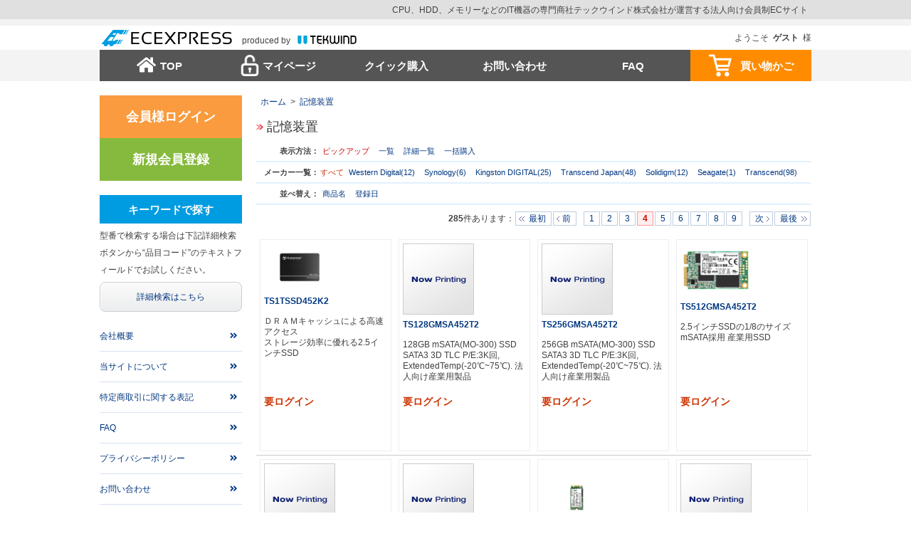

--- FILE ---
content_type: text/html; charset=utf-8
request_url: https://ecexpress.tekwind.co.jp/shop/c/c40_p4/
body_size: 6920
content:
<!DOCTYPE HTML PUBLIC "-//W3C//DTD HTML 4.01 Transitional//EN"
    "http://www.w3.org/TR/html4/loose.dtd">
<html lang="ja">
<head>
<meta http-equiv="Content-Type" content="text/html; charset=UTF-8">
<title>記憶装置｜IT機器の専門商社テックウインド株式会社（ECEXPRESS）</title>
<meta name="description" content="記憶装置｜ECEXPRES（テックウインド）でご購入・お見積もりができます。テックウインドはCPU、OS、HDD、マザーボード、メモリ、サーバー、タブレット等、業界トップメーカー50余社の国内正規販売代理店で">
<meta name="keywords" content="">
<meta charset="UTF-8">
<meta http-equiv="content-style-type" content="text/css">
<meta http-equiv="content-script-type" content="text/javascript">
<meta http-equiv="X-UA-Compatible" content="IE=edge"/>
<!--<meta name="format-detection" content="telephone=no">-->
<link rel="stylesheet" type="text/css" href="/css/style.css" media="all">
<link rel="stylesheet" type="text/css" href="/lib/jquery-ui/css/base/jquery-ui.css">
<script type="text/javascript" language="javascript" src="/lib/jquery/jquery-1.12.4.min.js"></script>
<script type="text/javascript" language="javascript" src="/lib/jquery/jquery.cookie.js"></script>
<script type="text/javascript" language="javascript" src="/lib/jquery-ui/js/jquery-ui.js"></script>
<script type="text/javascript" language="javascript" src="/lib/jquery-ui/js/datepicker.js"></script>
<script type="text/javascript" language="javascript" src="/js/common.js"></script>
<script type="text/javascript" language="javascript" src="/js/search_suggest.js"></script>

<!-- AG add -->
<!-- Font Awesome 6! -->
<link rel="stylesheet" href="https://use.fontawesome.com/releases/v5.6.3/css/all.css">
<link rel="stylesheet" type="text/css" href="/css/add-design/adddesign_pc.css" media="all">
<!-- AG add -->

<!-- Google Tag Manager -->
<script>(function(w,d,s,l,i){w[l]=w[l]||[];w[l].push({'gtm.start':
new Date().getTime(),event:'gtm.js'});var f=d.getElementsByTagName(s)[0],
j=d.createElement(s),dl=l!='dataLayer'?'&l='+l:'';j.async=true;j.src=
'https://www.googletagmanager.com/gtm.js?id='+i+dl;f.parentNode.insertBefore(j,f);
})(window,document,'script','dataLayer','GTM-5DPQ6ZW');</script>
<!-- End Google Tag Manager -->

<!-- Google Tag Manager (noscript) -->
<noscript><iframe src="https://www.googletagmanager.com/ns.html?id=GTM-5DPQ6ZW"
height="0" width="0" style="display:none;visibility:hidden"></iframe></noscript>
<!-- End Google Tag Manager (noscript) -->
<script src="/js/common_order_cart.js"></script>
<meta property="ecb:GATrackingCode" content="UA-28367752-9">
<!-- Global site tag (gtag.js) - Google Analytics -->
<script async src="https://www.googletagmanager.com/gtag/js?id=UA-28367752-9"></script>
<script>
  window.dataLayer = window.dataLayer || [];
  function gtag(){dataLayer.push(arguments);}

  gtag('js', new Date());
  gtag('config', 'UA-28367752-9');

</script>


</head>
<body class="add_style">


<div class="wrapper_wrapper_">
<div id="pageTop">
<div id="header1">
<div class="siteLogo"><a href="/shop/"><img alt="" src="/img/usr/ECEXPRESS_logo_yoko.png" /></a></div>
<div class="corporateLogo"><span>produced by </span><a href="/shop/"><img alt="" src="/img/usr/company_logo.png" /></a></div>
<p class="catch">&nbsp;</p>

<ul class="info">
	<li class="li3"><span></span></li>
	<li class="li4">ようこそ<span>ゲスト</span>様</li>
</ul>
<h1 class="headerText">CPU、HDD、メモリーなどのIT機器の専門商社テックウインド株式会社が運営する法人向け会員制ECサイト</h1>
</div>
</div>

<div id="header">
<ul id="globalnav">
	<li id="add_gnav_home"><a href="/shop/">TOP</a></li>
	<li id="gnav_mypage"><a href="/shop/customer/menu.aspx">マイページ</a></li>
	<li id="gnav_history"><a href="/shop/quickcart/list.aspx">クイック購入</a></li>
	<li id="gnav_contact"><a href="/shop/contact/contact.aspx">お問い合わせ</a></li>
	<!-- li id="gnav_precart"><a href="/shop/customer/precart.aspx">買い物かご台帳</a></li -->
	<li id="gnav_edicart"><a href="/shop/pages/faq.aspx">FAQ</a></li>
	<li id="gnav_cart"><a href="/shop/order/cart.aspx">買い物かご</a></li>
</ul>
</div>

<div class="wrapper_">

<div class="container_">
<div class="contents_">

<div class="mainframe_">



<div class="navitopicpath_"><a href="https://ecexpress.tekwind.co.jp/shop/" class="topicpath_home_">ホーム</a>&gt;<a href="/shop/c/c40/">記憶装置</a></div>


<h1 class="category_name_">記憶装置</h1>







<dl class="navistyle_">
<dt>表示方法：</dt>
<dd><span class="navistyle_now_">ピックアップ</span> <a href="/shop/c/c40_dL_p4/">一覧</a> <a href="/shop/c/c40_dD_p4/">詳細一覧</a> <a href="/shop/c/c40_dB_p4/">一括購入</a> </dd>
</dl>
<div class="goods_filter_">
<dl class="navistyle_">
<dt class="goods_maker_title_">メーカー一覧：</dt>
<dd><span class="maker_name_now_">すべて</span><a class="maker_name_" href="/shop/c/c40_mWDC_p4/">Western Digital(12)</a> <a class="maker_name_" href="/shop/c/c40_mSNL_p4/">Synology(6)</a> <a class="maker_name_" href="/shop/c/c40_mKDI_p4/">Kingston DIGITAL(25)</a> <a class="maker_name_" href="/shop/c/c40_mMEM_p4/">Transcend Japan(48)</a> <a class="maker_name_" href="/shop/c/c40_mSOM_p4/">Solidigm(12)</a> <a class="maker_name_" href="/shop/c/c40_mSTX_p4/">Seagate(1)</a> <a class="maker_name_" href="/shop/c/c40_mTSJ_p4/">Transcend(98)</a> </dd>
</dl>

</div>



<dl class="navisort_">
<dt>並べ替え：</dt>
<dd><a href="/shop/c/c40_sgn_p4/">商品名
                                         </a> <a href="/shop/c/c40_sg_p4/">登録日</a> </dd>
</dl>
<div class="navipage_ top_"><span class="navipage_sum_"><strong>285</strong>件あります</span>：<span class="navipage_reverse_"><span class="navipage_first_"><a href="/shop/c/c40_p1/">最初</a></span><span class="navipage_prev_"><a href="/shop/c/c40_p3/">前</a></span></span>
<a href="/shop/c/c40_p1/">1</a><a href="/shop/c/c40_p2/">2</a><a href="/shop/c/c40_p3/">3</a><span class="navipage_now_">4</span><a href="/shop/c/c40_p5/">5</a><a href="/shop/c/c40_p6/">6</a><a href="/shop/c/c40_p7/">7</a><a href="/shop/c/c40_p8/">8</a><a href="/shop/c/c40_p9/">9</a>
<span class="navipage_forward_"><span class="navipage_next_"><a rel="next" href="/shop/c/c40_p5/">次</a></span><span class="navipage_last_"><a href="/shop/c/c40_p15/">最後</a></span></span></div>
<div class="autopagerize_page_element_">

<div class="goods_">
<div class="StyleP_Frame_">
<div class="StyleP_Line_">
<div class="StyleP_Item_">
	<div class="img_">
		
		<a href="/shop/g/g1000031624/" title="TS1TSSD452K2">
		<img alt="TS1TSSD452K2" src="/img/goodsimg/1000031624/S.png">
		</a>
		
	</div>
	<div class="desc_">
		<div class="name_">
			
			
				<div class="name1_"><a class="goods_name_" href="/shop/g/g1000031624/" title="TS1TSSD452K2">TS1TSSD452K2</a></div>
			
		</div>
		<div class="comment1_"><span class="small_">ＤＲＡＭキャッシュによる高速アクセス<br>ストレージ効率に優れる2.5インチSSD</span></div>
		
		
		<div class="icon_">
			
			
			
			
			
			
		</div>
		<div class="g_price_">
		
			<span class="price_">要ログイン</span>
		
		</div>
		
	</div>
</div><div class="StyleP_Item_">
	<div class="img_">
		
		<a href="/shop/g/g1000031625/" title="TS128GMSA452T2">
		<img alt="TS128GMSA452T2" src="/img/sys/sorryS.jpg">
		</a>
		
	</div>
	<div class="desc_">
		<div class="name_">
			
			
				<div class="name1_"><a class="goods_name_" href="/shop/g/g1000031625/" title="TS128GMSA452T2">TS128GMSA452T2</a></div>
			
		</div>
		
		<div class="comment_"><span class="small_">128GB mSATA(MO-300) SSD SATA3 3D TLC P/E:3K回, ExtendedTemp(-20℃~75℃). 法人向け産業用製品</span></div>
		
		<div class="icon_">
			
			
			
			
			
			
		</div>
		<div class="g_price_">
		
			<span class="price_">要ログイン</span>
		
		</div>
		
	</div>
</div><div class="StyleP_Item_">
	<div class="img_">
		
		<a href="/shop/g/g1000031626/" title="TS256GMSA452T2">
		<img alt="TS256GMSA452T2" src="/img/sys/sorryS.jpg">
		</a>
		
	</div>
	<div class="desc_">
		<div class="name_">
			
			
				<div class="name1_"><a class="goods_name_" href="/shop/g/g1000031626/" title="TS256GMSA452T2">TS256GMSA452T2</a></div>
			
		</div>
		
		<div class="comment_"><span class="small_">256GB mSATA(MO-300) SSD SATA3 3D TLC P/E:3K回, ExtendedTemp(-20℃~75℃). 法人向け産業用製品</span></div>
		
		<div class="icon_">
			
			
			
			
			
			
		</div>
		<div class="g_price_">
		
			<span class="price_">要ログイン</span>
		
		</div>
		
	</div>
</div><div class="StyleP_Item_">
	<div class="img_">
		
		<a href="/shop/g/g1000031627/" title="TS512GMSA452T2">
		<img alt="TS512GMSA452T2" src="/img/goodsimg/1000031627/S.jpg">
		</a>
		
	</div>
	<div class="desc_">
		<div class="name_">
			
			
				<div class="name1_"><a class="goods_name_" href="/shop/g/g1000031627/" title="TS512GMSA452T2">TS512GMSA452T2</a></div>
			
		</div>
		<div class="comment1_"><span class="small_">2.5インチSSDの1/8のサイズ mSATA採用 産業用SSD</span></div>
		
		
		<div class="icon_">
			
			
			
			
			
			
		</div>
		<div class="g_price_">
		
			<span class="price_">要ログイン</span>
		
		</div>
		
	</div>
</div>
</div><div class="StyleP_Line_">
<div class="StyleP_Item_">
	<div class="img_">
		
		<a href="/shop/g/g1000031628/" title="TS128GMTS552T2">
		<img alt="TS128GMTS552T2" src="/img/sys/sorryS.jpg">
		</a>
		
	</div>
	<div class="desc_">
		<div class="name_">
			
			
				<div class="name1_"><a class="goods_name_" href="/shop/g/g1000031628/" title="TS128GMTS552T2">TS128GMTS552T2</a></div>
			
		</div>
		
		<div class="comment_"><span class="small_">128GB M.2-2242 SSD SATA3 3D TLC P/E:3K回, ExtendedTemp(-20℃~75℃). 法人向け産業用製品</span></div>
		
		<div class="icon_">
			
			
			
			
			
			
		</div>
		<div class="g_price_">
		
			<span class="price_">要ログイン</span>
		
		</div>
		
	</div>
</div><div class="StyleP_Item_">
	<div class="img_">
		
		<a href="/shop/g/g1000031629/" title="TS64GMTS952T2">
		<img alt="TS64GMTS952T2" src="/img/sys/sorryS.jpg">
		</a>
		
	</div>
	<div class="desc_">
		<div class="name_">
			
			
				<div class="name1_"><a class="goods_name_" href="/shop/g/g1000031629/" title="TS64GMTS952T2">TS64GMTS952T2</a></div>
			
		</div>
		
		<div class="comment_"><span class="small_">64GB M.2-2280 SSD SATA3 3D TLC P/E:3K回, ExtendedTemp(-20℃~75℃). 法人向け産業用製品</span></div>
		
		<div class="icon_">
			
			
			
			
			
			
		</div>
		<div class="g_price_">
		
			<span class="price_">要ログイン</span>
		
		</div>
		
	</div>
</div><div class="StyleP_Item_">
	<div class="img_">
		
		<a href="/shop/g/g1000031630/" title="TS128GMTE452T2">
		<img alt="TS128GMTE452T2" src="/img/goodsimg/1000031630/S.jpg">
		</a>
		
	</div>
	<div class="desc_">
		<div class="name_">
			
			
				<div class="name1_"><a class="goods_name_" href="/shop/g/g1000031630/" title="TS128GMTE452T2">TS128GMTE452T2</a></div>
			
		</div>
		<div class="comment1_"><span class="small_">PCIe Gen3x2インターフェース搭載 3D NANDフラッシュ M.2 SSD</span></div>
		
		
		<div class="icon_">
			
			
			
			
			
			
		</div>
		<div class="g_price_">
		
			<span class="price_">要ログイン</span>
		
		</div>
		
	</div>
</div><div class="StyleP_Item_">
	<div class="img_">
		
		<a href="/shop/g/g1000031631/" title="TS512GMTE452T2">
		<img alt="TS512GMTE452T2" src="/img/sys/sorryS.jpg">
		</a>
		
	</div>
	<div class="desc_">
		<div class="name_">
			
			
				<div class="name1_"><a class="goods_name_" href="/shop/g/g1000031631/" title="TS512GMTE452T2">TS512GMTE452T2</a></div>
			
		</div>
		
		<div class="comment_"><span class="small_">512GB M.2-2242 SSD NVME Gen3x2, B+M Key, 3D TLC P/E:3K回, ExtendedTemp(-20℃~75℃). 法人向け産業用製品</span></div>
		
		<div class="icon_">
			
			
			
			
			
			
		</div>
		<div class="g_price_">
		
			<span class="price_">要ログイン</span>
		
		</div>
		
	</div>
</div>
</div><div class="StyleP_Line_">
<div class="StyleP_Item_">
	<div class="img_">
		
		<a href="/shop/g/g1000031632/" title="TS128GMTE652T2">
		<img alt="TS128GMTE652T2" src="/img/goodsimg/1000031632/S.jpg">
		</a>
		
	</div>
	<div class="desc_">
		<div class="name_">
			
			
				<div class="name1_"><a class="goods_name_" href="/shop/g/g1000031632/" title="TS128GMTE652T2">TS128GMTE652T2</a></div>
			
		</div>
		<div class="comment1_"><span class="small_">PCIe Gen3x4インターフェース採用3D NANDフラッシュ M.2 SSD</span></div>
		
		
		<div class="icon_">
			
			
			
			
			
			
		</div>
		<div class="g_price_">
		
			<span class="price_">要ログイン</span>
		
		</div>
		
	</div>
</div><div class="StyleP_Item_">
	<div class="img_">
		
		<a href="/shop/g/g1000031633/" title="TS256GMTE652T2">
		<img alt="TS256GMTE652T2" src="/img/sys/sorryS.jpg">
		</a>
		
	</div>
	<div class="desc_">
		<div class="name_">
			
			
				<div class="name1_"><a class="goods_name_" href="/shop/g/g1000031633/" title="TS256GMTE652T2">TS256GMTE652T2</a></div>
			
		</div>
		
		<div class="comment_"><span class="small_">256GB M.2-2280 SSD NVME Gen3x4, M Key, 3D TLC P/E:3K回, ExtendedTemp(-20℃~75℃). 法人向け産業用製品</span></div>
		
		<div class="icon_">
			
			
			
			
			
			
		</div>
		<div class="g_price_">
		
			<span class="price_">要ログイン</span>
		
		</div>
		
	</div>
</div><div class="StyleP_Item_">
	<div class="img_">
		
		<a href="/shop/g/g1000031634/" title="TS2TMTS952T2">
		<img alt="TS2TMTS952T2" src="/img/goodsimg/1000031634/S.jpg">
		</a>
		
	</div>
	<div class="desc_">
		<div class="name_">
			
			
				<div class="name1_"><a class="goods_name_" href="/shop/g/g1000031634/" title="TS2TMTS952T2">TS2TMTS952T2</a></div>
			
		</div>
		<div class="comment1_"><span class="small_">SATA-III 6Gb/sインターフェース搭載3DNANDフラッシュ M.2SSD</span></div>
		
		
		<div class="icon_">
			
			
			
			
			
			
		</div>
		<div class="g_price_">
		
			<span class="price_">要ログイン</span>
		
		</div>
		
	</div>
</div><div class="StyleP_Item_">
	<div class="img_">
		
		<a href="/shop/g/g1000031635/" title="TS128GMTS952T2">
		<img alt="TS128GMTS952T2" src="/img/sys/sorryS.jpg">
		</a>
		
	</div>
	<div class="desc_">
		<div class="name_">
			
			
				<div class="name1_"><a class="goods_name_" href="/shop/g/g1000031635/" title="TS128GMTS952T2">TS128GMTS952T2</a></div>
			
		</div>
		
		<div class="comment_"><span class="small_">128GB M.2-2280 SSD SATA3 3D TLC P/E:3K回, ExtendedTemp(-20℃~75℃). 法人向け産業用製品</span></div>
		
		<div class="icon_">
			
			
			
			
			
			
		</div>
		<div class="g_price_">
		
			<span class="price_">要ログイン</span>
		
		</div>
		
	</div>
</div>
</div><div class="StyleP_Line_">
<div class="StyleP_Item_">
	<div class="img_">
		
		<a href="/shop/g/g1000031636/" title="TS1TMSA452T2">
		<img alt="TS1TMSA452T2" src="/img/sys/sorryS.jpg">
		</a>
		
	</div>
	<div class="desc_">
		<div class="name_">
			
			
				<div class="name1_"><a class="goods_name_" href="/shop/g/g1000031636/" title="TS1TMSA452T2">TS1TMSA452T2</a></div>
			
		</div>
		
		<div class="comment_"><span class="small_">1TB mSATA(MO-300) SSD SATA3 3D TLC P/E:3K回, ExtendedTemp(-20℃~75℃). 法人向け産業用製品</span></div>
		
		<div class="icon_">
			
			
			
			
			
			
		</div>
		<div class="g_price_">
		
			<span class="price_">要ログイン</span>
		
		</div>
		
	</div>
</div><div class="StyleP_Item_">
	<div class="img_">
		
		<a href="/shop/g/g1000031637/" title="TS64GMTS552T2">
		<img alt="TS64GMTS552T2" src="/img/sys/sorryS.jpg">
		</a>
		
	</div>
	<div class="desc_">
		<div class="name_">
			
			
				<div class="name1_"><a class="goods_name_" href="/shop/g/g1000031637/" title="TS64GMTS552T2">TS64GMTS552T2</a></div>
			
		</div>
		
		<div class="comment_"><span class="small_">64GB M.2-2242 SSD SATA3 3D TLC P/E:3K回, ExtendedTemp(-20℃~75℃). 法人向け産業用製品</span></div>
		
		<div class="icon_">
			
			
			
			
			
			
		</div>
		<div class="g_price_">
		
			<span class="price_">要ログイン</span>
		
		</div>
		
	</div>
</div><div class="StyleP_Item_">
	<div class="img_">
		
		<a href="/shop/g/g1000031638/" title="TS512GMTS552T2">
		<img alt="TS512GMTS552T2" src="/img/sys/sorryS.jpg">
		</a>
		
	</div>
	<div class="desc_">
		<div class="name_">
			
			
				<div class="name1_"><a class="goods_name_" href="/shop/g/g1000031638/" title="TS512GMTS552T2">TS512GMTS552T2</a></div>
			
		</div>
		
		<div class="comment_"><span class="small_">512GB M.2-2242 SSD SATA3 3D TLC P/E:3K回, ExtendedTemp(-20℃~75℃). 法人向け産業用製品</span></div>
		
		<div class="icon_">
			
			
			
			
			
			
		</div>
		<div class="g_price_">
		
			<span class="price_">要ログイン</span>
		
		</div>
		
	</div>
</div><div class="StyleP_Item_">
	<div class="img_">
		
		<a href="/shop/g/g1000031639/" title="TS256GMTS952T2">
		<img alt="TS256GMTS952T2" src="/img/sys/sorryS.jpg">
		</a>
		
	</div>
	<div class="desc_">
		<div class="name_">
			
			
				<div class="name1_"><a class="goods_name_" href="/shop/g/g1000031639/" title="TS256GMTS952T2">TS256GMTS952T2</a></div>
			
		</div>
		
		<div class="comment_"><span class="small_">256GB M.2-2280 SSD SATA3 3D TLC P/E:3K回, ExtendedTemp(-20℃~75℃). 法人向け産業用製品</span></div>
		
		<div class="icon_">
			
			
			
			
			
			
		</div>
		<div class="g_price_">
		
			<span class="price_">要ログイン</span>
		
		</div>
		
	</div>
</div>
</div><div class="StyleP_Line_">
<div class="StyleP_Item_">
	<div class="img_">
		
		<a href="/shop/g/g1000031640/" title="TS1TMTS952T2">
		<img alt="TS1TMTS952T2" src="/img/sys/sorryS.jpg">
		</a>
		
	</div>
	<div class="desc_">
		<div class="name_">
			
			
				<div class="name1_"><a class="goods_name_" href="/shop/g/g1000031640/" title="TS1TMTS952T2">TS1TMTS952T2</a></div>
			
		</div>
		
		<div class="comment_"><span class="small_">1TB M.2-2280 SSD SATA3 3D TLC P/E:3K回, ExtendedTemp(-20℃~75℃). 法人向け産業用製品</span></div>
		
		<div class="icon_">
			
			
			
			
			
			
		</div>
		<div class="g_price_">
		
			<span class="price_">要ログイン</span>
		
		</div>
		
	</div>
</div><div class="StyleP_Item_">
	<div class="img_">
		
		<a href="/shop/g/g1000031641/" title="TS256GMTE452T2">
		<img alt="TS256GMTE452T2" src="/img/sys/sorryS.jpg">
		</a>
		
	</div>
	<div class="desc_">
		<div class="name_">
			
			
				<div class="name1_"><a class="goods_name_" href="/shop/g/g1000031641/" title="TS256GMTE452T2">TS256GMTE452T2</a></div>
			
		</div>
		
		<div class="comment_"><span class="small_">256GB M.2-2242 SSD NVME Gen3x2, B+M Key, 3D TLC P/E:3K回, ExtendedTemp(-20℃~75℃). 法人向け産業用製品</span></div>
		
		<div class="icon_">
			
			
			
			
			
			
		</div>
		<div class="g_price_">
		
			<span class="price_">要ログイン</span>
		
		</div>
		
	</div>
</div><div class="StyleP_Item_">
	<div class="img_">
		
		<a href="/shop/g/g1000031642/" title="TS64GJF280T">
		<img alt="TS64GJF280T" src="/img/sys/sorryS.jpg">
		</a>
		
	</div>
	<div class="desc_">
		<div class="name_">
			
			
				<div class="name1_"><a class="goods_name_" href="/shop/g/g1000031642/" title="TS64GJF280T">TS64GJF280T</a></div>
			
		</div>
		
		<div class="comment_"><span class="small_">64GB USBメモリ, USB3.1, 3D TLC P/E:3K回. 法人向け産業用製品</span></div>
		
		<div class="icon_">
			
			
			
			
			
			
		</div>
		<div class="g_price_">
		
			<span class="price_">要ログイン</span>
		
		</div>
		
	</div>
</div><div class="StyleP_Item_">
	<div class="img_">
		
		<a href="/shop/g/g1000031644/" title="TS512GMTE662T2">
		<img alt="TS512GMTE662T2" src="/img/goodsimg/1000031644/S.jpg">
		</a>
		
	</div>
	<div class="desc_">
		<div class="name_">
			
			
				<div class="name1_"><a class="goods_name_" href="/shop/g/g1000031644/" title="TS512GMTE662T2">TS512GMTE662T2</a></div>
			
		</div>
		<div class="comment1_"><span class="small_">PCI eGen 3 x4搭載DRAMキャッシュを採用したM.2SSD</span></div>
		
		
		<div class="icon_">
			
			
			
			
			
			
		</div>
		<div class="g_price_">
		
			<span class="price_">要ログイン</span>
		
		</div>
		
	</div>
</div>
</div>
</div>
</div>
</div>
<div class="autopagerize_insert_before"></div>
<div class="navipage_ bottom_"><span class="navipage_sum_"><strong>285</strong>件あります</span>：<span class="navipage_reverse_"><span class="navipage_first_"><a href="/shop/c/c40_p1/">最初</a></span><span class="navipage_prev_"><a href="/shop/c/c40_p3/">前</a></span></span>
<a href="/shop/c/c40_p1/">1</a><a href="/shop/c/c40_p2/">2</a><a href="/shop/c/c40_p3/">3</a><span class="navipage_now_">4</span><a href="/shop/c/c40_p5/">5</a><a href="/shop/c/c40_p6/">6</a><a href="/shop/c/c40_p7/">7</a><a href="/shop/c/c40_p8/">8</a><a href="/shop/c/c40_p9/">9</a>
<span class="navipage_forward_"><span class="navipage_next_"><a rel="next" href="/shop/c/c40_p5/">次</a></span><span class="navipage_last_"><a href="/shop/c/c40_p15/">最後</a></span></span></div>








<div class="CategoryStyleL_">
<span class="name_"><a class="category_name_" href="/shop/c/c4010/">SSD</a></span>/<span class="name_"><a class="category_name_" href="/shop/c/c4015/">外部 記憶メモリ</a></span>/<span class="name_"><a class="category_name_" href="/shop/c/c4020/">光学 ドライブ</a></span>/<span class="name_"><a class="category_name_" href="/shop/c/c4030/">外付け ＳＳＤ</a></span>/<span class="name_"><a class="category_name_" href="/shop/c/c4099/">その他 記憶装置</a></span>/
</div>






</div>

<div class="leftmenuframe_">

<ul id="side_top_button_area">
<li id="side_top_button_area_login"><a href="https://ecexpress.tekwind.co.jp/shop/customer/menu.aspx">会員様ログイン</a></li>
<li id="side_top_button_area_entry"><a href="https://ecexpress.tekwind.co.jp/shop/pages/about.aspx">新規会員登録</a></li>
</ul><div class="sidebox_" id="sidebox_search">
<h2><a href="/shop/goods/search.aspx">キーワードで探す</a></h2>
<div class="search_">
<!-- <form action="/shop/goods/search.aspx" method="post" name="frmSearch" class="search_form_">
<input type="hidden" name="search" value="x">
	<dl class="search1">
		<dt><input type="text" name="keyword" id="keyword" placeholder="キーワードを入力" value="" class="keyword_ withSuggestSearch_" autocomplete="off" data-suggest-submit="on"></dt>
		<dd><button><span></span></button></dd>
	</dl>
</form><--!>
<p>型番で検索する場合は下記詳細検索ボタンから“品目コード”のテキストフィールドでお試しください。</p>
<p class="to_searchdetail"><a href="/shop/goods/search.aspx" tabindex="1">詳細検索はこちら</a></p>

</div>
</div>
<div class="bloc_outer">
    <div id="guide_area" class="bloc_body">
        <ul class="button_like">
        <li><a href="https://www.tekwind.co.jp/company/profile.php" target="_blank">会社概要</a></li>
        <li><a href="/shop/pages/about.aspx">当サイトについて</a></li>
        <li><a href="/shop/pages/order.aspx">特定商取引に関する表記</a></li>
        <li><a href="/shop/pages/faq.aspx">FAQ</a></li>
        <li><a href="/shop/pages/privacy.aspx">プライバシーポリシー</a></li>
        <li><a href="/shop/contact/contact.aspx">お問い合わせ</a></li>
        </ul>
    </div>
</div><div class="sidebox_" id="sidebox_category">
<h2><a href="/shop/c/">カテゴリから探す</a></h2>

<ul class="category_tree_">
<li class="category_tree1_">
<a href="/shop/c/c10/">パソコン本体</a></li><li class="category_tree1_">
<a href="/shop/c/c15/">電子端末</a></li><li class="category_tree1_">
<a href="/shop/c/c20/">サーバー/ワークステーション</a></li><li class="category_tree1_">
<a href="/shop/c/c25/">CPU</a></li><li class="category_tree1_">
<a href="/shop/c/c30/">PCパーツ</a></li><li class="category_tree1_">
<a href="/shop/c/c35/">ハードディスク</a></li><li class="category_tree1_open_">
<a href="/shop/c/c40/">記憶装置</a></li><li class="category_tree2_">
<a href="/shop/c/c4010/">SSD</a></li><li class="category_tree2_">
<a href="/shop/c/c4015/">外部 記憶メモリ</a></li><li class="category_tree2_">
<a href="/shop/c/c4020/">光学 ドライブ</a></li><li class="category_tree2_">
<a href="/shop/c/c4030/">外付け ＳＳＤ</a></li><li class="category_tree2_">
<a href="/shop/c/c4099/">その他 記憶装置</a></li><li class="category_tree1_">
<a href="/shop/c/c45/">周辺機器</a></li><li class="category_tree1_">
<a href="/shop/c/c50/">ソフトウェア</a></li><li class="category_tree1_">
<a href="/shop/c/c55/">サプライ</a></li><li class="category_tree1_">
<a href="/shop/c/c60/">通信機器</a></li><li class="category_tree1_">
<a href="/shop/c/c70/">ポータブルオーディオ</a></li><li class="category_tree1_">
<a href="/shop/c/c75/">サービス</a></li><li class="category_tree1_">
<a href="/shop/c/c80/">オーディオ機器</a></li><li class="category_tree1_">
<a href="/shop/c/c99/">その他</a></li>
</ul>

</div><div class="sidebox_"id="sidebox_maker">
<h2><a href="/shop/maker/makerlist.aspx">メーカーから探す</a></h2>
<ul class="maker_tree_">
<li class="maker_tree1_">
<a href="/shop/goods/search.aspx?maker=INT&amp;search=x&amp;style=P">Intel</a></li><li class="maker_tree1_">
<a href="/shop/goods/search.aspx?maker=AMD&amp;search=x&amp;style=P">AMD</a></li><li class="maker_tree1_">
<a href="/shop/goods/search.aspx?maker=MS-&amp;search=x&amp;style=P">Microsoft</a></li><li class="maker_tree1_">
<a href="/shop/goods/search.aspx?maker=WDC&amp;search=x&amp;style=P">Western Digital</a></li><li class="maker_tree1_">
<a href="/shop/goods/search.aspx?maker=ASU&amp;search=x&amp;style=P">ASUS</a></li><li class="maker_tree1_">
<a href="/shop/goods/search.aspx?maker=QNA&amp;search=x&amp;style=P">QNAP</a></li><li class="maker_tree1_">
<a href="/shop/goods/search.aspx?maker=SPM&amp;search=x&amp;style=P">Supermicro</a></li><li class="maker_tree1_">
<a href="/shop/goods/search.aspx?maker=GEC&amp;search=x&amp;style=P">GeChic</a></li><li class="maker_tree1_">
<a href="/shop/goods/search.aspx?maker=SNL&amp;search=x&amp;style=P">Synology</a></li><li class="maker_tree1_">
<a href="/shop/goods/search.aspx?maker=ELS&amp;search=x&amp;style=P">ELSA</a></li><li class="maker_tree1_">
<a href="/shop/goods/search.aspx?maker=AKR&amp;search=x&amp;style=P">AKRacing</a></li><li class="maker_tree1_">
<a href="/shop/goods/search.aspx?maker=KIN&amp;search=x&amp;style=P">Kingston</a></li><li class="maker_tree1_">
<a href="/shop/goods/search.aspx?maker=LOG&amp;search=x&amp;style=P">ロジテック</a></li><li class="maker_tree1_">
<a href="/shop/goods/search.aspx?maker=SIV&amp;search=x&amp;style=P">SILVERSTONE</a></li><li class="maker_tree1_">
<a href="/shop/goods/search.aspx?maker=NAN&amp;search=x&amp;style=P">Neonode</a></li><li class="maker_tree1_">
<a href="/shop/goods/search.aspx?maker=RZN&amp;search=x&amp;style=P">RZN Golf</a></li><li class="maker_tree1_">
<a href="/shop/goods/search.aspx?maker=TAR&amp;search=x&amp;style=P">Targus</a></li><li class="maker_tree1_">
<a href="/shop/goods/search.aspx?maker=ADC&amp;search=x&amp;style=P">アドセック</a></li><li class="maker_tree1_">
<a href="/shop/goods/search.aspx?maker=AET&amp;search=x&amp;style=P">Aetina</a></li><li class="maker_tree1_">
<a href="/shop/goods/search.aspx?maker=ASR&amp;search=x&amp;style=P">ASRock</a></li><li class="maker_tree1_">
<a href="/shop/goods/search.aspx?maker=ATR&amp;search=x&amp;style=P">Astro HQ LLC</a></li><li class="maker_tree1_">
<a href="/shop/goods/search.aspx?maker=CMM&amp;search=x&amp;style=P">CENTURY MICRO</a></li><li class="maker_tree1_">
<a href="/shop/goods/search.aspx?maker=DTE&amp;search=x&amp;style=P">DTEN</a></li><li class="maker_tree1_">
<a href="/shop/goods/search.aspx?maker=IPE&amp;search=x&amp;style=P">IPEVO</a></li><li class="maker_tree1_">
<a href="/shop/goods/search.aspx?maker=IRI&amp;search=x&amp;style=P">アイリスオーヤマ</a></li><li class="maker_tree1_">
<a href="/shop/goods/search.aspx?maker=KDI&amp;search=x&amp;style=P">Kingston DIGITAL</a></li><li class="maker_tree1_">
<a href="/shop/goods/search.aspx?maker=LEN&amp;search=x&amp;style=P">Lenovo</a></li><li class="maker_tree1_">
<a href="/shop/goods/search.aspx?maker=MAG&amp;search=x&amp;style=P">Magconn</a></li><li class="maker_tree1_">
<a href="/shop/goods/search.aspx?maker=MDS&amp;search=x&amp;style=P">エムディーエス</a></li><li class="maker_tree1_">
<a href="/shop/goods/search.aspx?maker=MEM&amp;search=x&amp;style=P">Transcend Japan</a></li><li class="maker_tree1_">
<a href="/shop/goods/search.aspx?maker=NGR&amp;search=x&amp;style=P">NETGEAR</a></li><li class="maker_tree1_">
<a href="/shop/goods/search.aspx?maker=NPS&amp;search=x&amp;style=P">Shenzhen Nito Power Source Technology</a></li><li class="maker_tree1_">
<a href="/shop/goods/search.aspx?maker=SDG&amp;search=x&amp;style=P">Sunday Golf</a></li><li class="maker_tree1_">
<a href="/shop/goods/search.aspx?maker=SHA&amp;search=x&amp;style=P">SHARP</a></li><li class="maker_tree1_">
<a href="/shop/goods/search.aspx?maker=SOM&amp;search=x&amp;style=P">Solidigm</a></li><li class="maker_tree1_">
<a href="/shop/goods/search.aspx?maker=SOT&amp;search=x&amp;style=P">SOTI</a></li><li class="maker_tree1_">
<a href="/shop/goods/search.aspx?maker=SSG&amp;search=x&amp;style=P">SuperSpeed Golf</a></li><li class="maker_tree1_">
<a href="/shop/goods/search.aspx?maker=TRN&amp;search=x&amp;style=P">トランスレコグ</a></li><li class="maker_tree1_">
<a href="/shop/goods/search.aspx?maker=TSJ&amp;search=x&amp;style=P">Transcend</a></li><li class="maker_tree1_">
<a href="/shop/goods/search.aspx?maker=WLP&amp;search=x&amp;style=P">Wellputt</a></li>
</ul>
<div class="makerListBtn"><a href="/shop/maker/makerlist.aspx">メーカー一覧を見る</a></div>
</div>



</div>

</div>
<div class="rightmenuframe_">

</div>
</div>

</div>

<div class="change_mode_">
表示モード: <span onclick='location.href="?mode_pc=0";'>スマートフォン</span> | PC
</div>

<div id="footer">
  <ul id="footernav">
    <li><a href="https://www.tekwind.co.jp/company/profile.php" target="_blank">会社概要</a></li>
    <li><a href="/shop/pages/about.aspx">当サイトについて</a></li>
    <li><a href="/shop/pages/order.aspx">特定商取引に関する表記</a></li>
    <li><a href="/shop/pages/faq.aspx">FAQ</a></li>
    <li><a href="/shop/pages/privacy.aspx">プライバシーポリシー</a></li>
    <li><a href="/shop/contact/contact.aspx">お問い合わせ</a></li>
  </ul>
  <p id="copyright">Copyright &copy; 2005-2020 ECExpress All rights reserved.</p>
</div>
<script>
    window.onload = function(){
        const loadscript = document.createElement('script');
        loadscript.src = '/js/enhanced_ecommerce_fb.js';
        document.getElementsByTagName('head')[0].appendChild(loadscript);
    }
</script>
</div>
</body>
</html>



--- FILE ---
content_type: text/css
request_url: https://ecexpress.tekwind.co.jp/css/add-design/adddesign_pc.css
body_size: 5926
content:
/*  
  adddesign_pc.css  
  追加CSS は .add_style から記述
  
  ID ネーミングルール ディレクトリー名_ファイル名 
  ※ 階層が有る場合は ディレクトリー名_ディレクトリー名__ファイル名
  
  コーポレートカラー:#009ce1
  ベースカラー：#061e42
*/
/* user.css */


/* header */
.add_style #header1{
  height:70px;
}
.add_style #pageTop .siteLogo{
  position:absolute;
  left:0;
  bottom:2px;
}
.add_style #pageTop .siteLogo img{
  height:25px;
  padding:2px 0;
}
.add_style #pageTop .corporateLogo{
  position:absolute;
  left:200px;
  bottom:4px;
}
.add_style #pageTop .corporateLogo span{
  position:relative;
  top:2px;
}
.add_style #pageTop .info{
  position:absolute;
  right:0;
  left:auto;
  bottom:4px;
}


.add_style #pageTop .corporateLogo img{
  height:21px;
}
.add_style #pageTop .headerText{
  text-align:right;
  padding:5px;
}


.add_style #header {
    width: 1000px;
    margin: 0 auto;
    overflow: hidden;
    margin-bottom: 20px;
    /* border-bottom: 8px solid #f0f0f0; */
}

.add_style #footer {
    clear: both;
    position: relative;
    width: 100%;
    margin: 0;
    height: initial;
    height: auto;
    background: none;
    background-color:#009ce1;
}

.add_style #footernav {
    width: 1000px;
    position: relative;
    left: 0;
    bottom: 0;
    text-align: center;
    padding:28px 0 ;
    margin:0 auto;
    text-align:center;
}
.add_style #footernav li{
  border:none;
}
.add_style #footernav li a{
  color:#fff;
}

.add_style #copyright{
    position: relative;
    right: 0;
    bottom: 0;
    color: #666;
    text-align: center;
    background-color:#061e42;
    padding:10px;
    color:#FFF;
    
}
.add_style  #guide_area{
  margin-top:0;
  margin-bottom:25px;
}
.add_style  .mainframe_{
  margin-bottom:80px;
}

.add_style .button_like{

}
.add_style .button_like li{
    padding-bottom:1em;
    margin-bottom:1em;
    border-bottom: 1px solid #d7e1f0;
}
.add_style .button_like li a{
  display:block;
}

.add_style .button_like li a:hover{
  
}

.add_style .button_like li:before{
  content:"";
}
.add_style .button_like li a::after{
	content:'\f101';
	font-family:'Font Awesome 5 Free';
	font-weight:900;
  margin-right:0.5em;
  float:right;
}


/* サイドバー */
#side_top_button_area li a{
  display:block;
  width: 200px;
  height: 60px;
  color:#FFF;
  font-size:18px;
  line-height:60px;
  text-align:center;
  font-weight:bold;
}
#side_top_button_area li a:hover{
  opacity:0.8;
  text-decoration:none;
}

.add_style div.sidebox_ h2{
  background-color:#009CE1;
}

#side_top_button_area_login a{
  background-color:#F99B3E;
}
#side_top_button_area_entry a{
  background-color:#86BA3E;
}
.add_style #sidebox_search.sidebox_{
  margin: 20px 0 20px 0;
}

.add_style .makerListBtn{
  padding:0;
}
.add_style #sidebox_search .to_searchdetail{
  background:none;
  padding:0;
  margin-top:5px;
}
/* サイドバー メーカーから探す */
.add_style #sidebox_search .to_searchdetail a,
.add_style .makerListBtn a{
  border: 1px solid #ccc;
  padding:0.5rem;
  display:block;
  text-align:center;
  border-radius: 0.5rem;
  background: #f1e767;
  background: -webkit-gradient(linear, left top, left bottom, from(#fdfbfb), to(#ebedee));
  background: -webkit-linear-gradient(top, #fdfbfb 0%, #ebedee 100%);
  background: linear-gradient(to bottom, #fdfbfb 0%, #ebedee 100%);
  -webkit-box-shadow: inset 1px 1px 1px #fff;
  box-shadow: inset 1px 1px 1px #fff;

}
.add_style #sidebox_search .to_searchdetail a:hover,
.add_style .makerListBtn a:hover {
  background: -webkit-gradient(linear, left bottom, left top, from(#fdfbfb), to(#ebedee));
  background: -webkit-linear-gradient(bottom, #fdfbfb 0%, #ebedee 100%);
  background: linear-gradient(to top, #fdfbfb 0%, #ebedee 100%);
  text-decoration:none;
}
body.add_style{}

/* グローバルナビゲーション HOME ボタン */
.add_style #add_gnav_home{}
.add_style #header #globalnav li#add_gnav_home a:before{
	content:'\f015';
	font-family:'Font Awesome 5 Free';
	font-weight:900;
  width: 30px;
  font-size:1.5rem;
  position:relative;
  top:6px;
}

/* TOP TOPICS */
.add_style .topiclist_{
  margin-top:20px;
  margin-bottom:20px;
}
.add_style .topiclist_ .topiclist_head_{
    padding: 0;
    width: auto;
    height: auto;
    overflow: hidden;
    background-image: none;
    background-color:#009CE1;
}
.add_style .topiclist_ .topiclist_head_ h2{
  color:#FFF;
  padding:1em;
  padding: 12px 12px 10px 12px;
}
.add_style .topiclist_ .topiclist_head_ h2:before{
	content:'\f1ea';
	font-family:'Font Awesome 5 Free';
	font-weight:900;
  margin-right:.5em;
}

.add_style .topiclist_ .topiclist_body_{
    padding: 0;
    width: auto;
    background: none;
    border:1px solid #d7e1f0;
}
.add_style .topiclist_ .topiclist_body_ ul.topicline_{}
.add_style .topiclist_ .topiclist_body_ ul.topicline_ li{
    padding:0;
    background-image:none;
    border-bottom: 1px dotted #CCC;
    display:flex;
    justify-content: space-between;
    padding:1.5em;
}
.add_style .topiclist_ .topiclist_body_ ul.topicline_ li:last-child{
  border:none;
}
.add_style .topiclist_ .topiclist_body_ ul.topicline_ li a{
  flex-basis: auto;
  display:block;
}
.add_style .topiclist_ .topiclist_body_ ul.topicline_ li:after{
	content:'\f105';
	font-family:'Font Awesome 5 Free';
	font-weight:900;
  border-left:1px solid #d7e1f0;
  display:flex;
  align-items :center;
  text-align:center;
  padding:0 0.5em;
  margin-left:1.5em;
}
/**/
.add_style div.regist_biz_ a{
  font-size:1rem;
}
.add_style div.regist_biz_ img{
  display:none;
}
.add_style div.regist_biz_ a{
  
}
.add_style div.regist_biz_ a::before{
	content:'\f35a';
	font-family:'Font Awesome 5 Free';
	font-weight:900;
  margin-right:0.5em;
}
.add_style div.regist_biz_ a::after{
  content:"新しい法人会員を登録する";
}
.add_style div.regist_biz_ a:hover{
  text-decoration:none;
}
/* 買い物かご マージン */
.add_style div.rightmenuframe_{
  left: 1020px;
}

/* pages/about.aspx */
.add_style #page_about{}

.add_style #page_about_info{
  background-color:#258dc0;
  padding:30px;
  vertical-align:center;
}

.add_style #page_about_info span{
  display:none;
}
.add_style #page_about_info::before{
  content : " ";
  display:inline-block;
  width:291px;
  height:271px;
  background-size:cover;
  background-image:url(https://ecexpress.tekwind.co.jp/img/page/about/img_main_01.png);
  vertical-align:center;
  
}
.add_style #page_about_info::after{
  content : " ";
  display:inline-block;
  width:419px;
  height:270px;
  background-repeat:none;
  background-size:cover;
  background-image:url(https://ecexpress.tekwind.co.jp/img/page/about/ttl_main_01.png);
  vertical-align:center;
}

.add_style #page_about_index{
  padding:30px;
  text-align:center;
}

.add_style #page_about #page_about_contact{
  text-align:center;
}

.add_style #page_about #page_about_contact a{
    padding: 15px 50px;
    background: #009ce1;
    text-align: center;
    font-weight: bold;
    color: #fff;
    text-decoration: none;
    display: inline-block;
    transition: background 0.6s ease;
    font-size: 18px;
}
.add_style #page_about #page_about_contact a:before{
	content:'\f0e0';
	font-family:'Font Awesome 5 Free';
	font-weight:900;
  margin-right:0.5em;
}
.add_style #page_about #page_about_contact a:hover{
  background: #0068b7;
}

.add_style #page_about #page_about_list{
  padding-left:1.5em;
}
.add_style #page_about #page_about_list li{
  list-style-type:disc;
  line-height:2em;
}



/* pages/privacy.aspx */
/* pages/privacy.aspx */
/* pages/privacy.aspx */
.add_style .title_h2{
  font-size:18px;
  line-height:1.2;
  margin: 0 0 30px 0;
  padding:0.5em;
  border-bottom: 1px solid #009ce1;
  border-left: 5px solid #009ce1;
  color:#061e42;
  font-weight: bold;
}

.add_style .title_h3{
  font-size:16px;
  line-height:1.2;
  margin: 30px 0 15px 0;
  padding:0.5em;
  border-left: 5px solid #009ce1;
  color:#061e42;
  font-weight: bold;
}
.add_style .title_h4{
  font-size:14px;
  line-height:1.2;
  margin: 15px 0 5px 0;
  color:#061e42;
  font-weight: bold;
}
.add_style p {
  line-height:2;
}


#page_privacy ol li{
  line-height:2;
}
#page_privacy .listB02{
  margin-left:1em;
  padding-left:1.5em;
  margin-bottom:1.5em;
}
#page_privacy .listB02 li{
  list-style-type:disc;
  line-height:2;
}
/*  製品詳細ページ  */

.add_style .goodscomment_,
.add_style .attr2_{
  font-size:12px;
  line-height:1.2;
  margin: 15px 0 5px 0;
  color:#061e42;
  font-weight: bold;
}
.add_style .goodscomment_::before,
.add_style .attr2_::before{
  content: "■";
}


.add_style .goodscomment1_{
  font-size:16px;
  line-height:1.5;
  margin: 15px 0 10px 0;
  color:#061e42;
  font-weight: bold;
}

.add_style .goodscomment2_{
  line-height:2;
}

.add_style .goodscomment3_,
.add_style .goodscomment4_,
.add_style .goodscomment5_{
  float:left;
  width:33.333%;
  padding-right:10px;
  box-sizing:border-box;
}
.add_style .goodscomment6_{
  clear:both;
  padding-top: 2em;
}
.add_style .goodscomment6_ th{
  width:33.3%;
}
.add_style .goodscomment3_ h2,
.add_style .goodscomment4_ h2,
.add_style .goodscomment5_ h2,
.add_style .goodscomment6_ h2,
.add_style .goodscomment7_ h2,
.add_style .goodscomment8_ h2,
.add_style .goodscomment9_ h2
{
  font-size:12px;
  line-height:1.2;
  margin: 15px 0 5px 0;
  color:#061e42;
  font-weight: bold;
}

.add_style .goodscomment3_ h2::before,
.add_style .goodscomment4_ h2::before,
.add_style .goodscomment5_ h2::before,
.add_style .goodscomment6_ h2::before,
.add_style .goodscomment7_ h2::before,
.add_style .goodscomment8_ h2::before,
.add_style .goodscomment9_ h2::before{
  content: "■";
}

.add_style .goodscomment3_ table,
.add_style .goodscomment4_ table,
.add_style .goodscomment5_ table,
.add_style .goodscomment6_ table,
.add_style .goodscomment7_ table,
.add_style .goodscomment8_ table,
.add_style .goodscomment9_ table{
  border-collapse: collapse;
  width:100%;
}
.add_style .goodscomment3_ table td,
.add_style .goodscomment4_ table td,
.add_style .goodscomment5_ table td,
.add_style .goodscomment6_ table td,
.add_style .goodscomment7_ table td,
.add_style .goodscomment8_ table td,
.add_style .goodscomment9_ table td,
.add_style .goodscomment3_ table th,
.add_style .goodscomment4_ table th,
.add_style .goodscomment5_ table th,
.add_style .goodscomment6_ table th,
.add_style .goodscomment7_ table th,
.add_style .goodscomment8_ table th,
.add_style .goodscomment9_ table th{
  border-bottom: solid 1px black;
  padding:15px 0 0 0;
}

.add_style .goodscomment9_{
  padding:15px 0 30px 0;
  font-size:10px;
  color:#ccc;
}

/* 製品スペック */
.add_style #spec_attr2{
  padding:0;
  border:none;
}
.add_style #spec_attr2 table{
    width: 100%;
}
.add_style #spec_attr2 table th{
  width:25%;
}
.add_style #spec_attr2 table tr th,
.add_style #spec_attr2 table tr td{
  border-top: 1px solid #cfcfcf;
  border-bottom: 1px solid #cfcfcf;
  padding: 6px 6px;
}
.add_style #spec_attr2 table tr:last-child th,
.add_style #spec_attr2 table tr:last-child td{
  border-bottom:none;
}
/* top メーカーから探す  */
.add_style .MakerList_Line_{
  text-align:center;
}


.add_style .top_maker_footer{
  text-align:center;
  margin:2em 0;
}
.add_style .top_maker_footer a{
  display:inline-block;
  padding:1em;
  background-color:#009ce1;
  color:#FFF;
  font-size:1.3em;
}
.add_style .top_maker_footer a:hover{
  background-color:rgba(0, 156, 225,0.7);
  text-decoration:none;
}

.add_style div.MakerList_Item_ {
    margin: 0;
    padding: 5px 0 10px 0;
    float: left;
    display: inline;
    width: 25%;
}

.add_style div.MakerList_Item_ div.img_ {
    margin: 0;
    padding: 0 10px 0 10px;
    float: none;
    display: inline;
    width: 100px;
}

.add_style div.MakerList_Item_ div.desc_ {
    margin: 0;
    float: none;
    display: inline;
    width: about;
}


/* 注文実績 */

.add_style .sales_results_{
  font-size:0.8em;
}
.add_style .header_order_dt_,
.add_style .header_item_code_,
.add_style .header_price_,
.add_style .header_specified_,
.add_style .header_status_,
.add_style .sales_results_item_code_,
.add_style .sales_results_status_,
.add_style .sales_results_price_,
.add_style .sales_results_order_dt_,
.add_style .sales_results_specified_{
  white-space: nowrap;
}

/* ご決済方法の指定 */
div.order_ table.method_destlist_{
  width:100%;
}
.add_style  div.method_host_,
.add_style  .method_box_{
   padding:0;
   margin-bottom:50px;
 }
 
.add_style .dest_comment_info_{
  
}
.add_style div.method_box_ div.method_box_content_{
  padding-left:0;
}

.add_style .dest_comment_info_{
  font-size:0.8em;
}
.add_style .sales_comment_info_{
  font-size:0.8em;
}



.add_style .topiclist_body_ .article_ h2{
  
  font-size:1.4em;
  font-weight:bold;
  margin-bottom:1em;
  margin-top:2em;
}
.add_style .topiclist_body_ .article_ h3{
  font-size:1.2em;
  font-weight:bold;
  margin-bottom:1em;
}
.add_style .topiclist_body_ .article_ h4{
  font-weight:bold;
  margin-bottom:1em;
}
.add_style .topiclist_body_ .article_ h5{
  font-weight:bold;
  margin-bottom:1em;
}
.add_style .topiclist_body_ .article_ h6{
  font-weight:bold;
  margin-bottom:1em;
}
.add_style .topiclist_body_ .article_ p{
  margin-bottom:1em;
}
.add_style .topiclist_body_ .article_ ul{
  padding-left:1.5em;
  margin-bottom:1em;
}
.add_style .topiclist_body_ .article_ ul li{
  list-style-type:disc;
}
.add_style .topiclist_body_ .article_ .contact{
  text-align:center;
  margin-top:5em;
}
.add_style .topiclist_body_ .article_ .contact a{
  display:inline-block;
  background-color:#009ce1;
  padding:1.5em;
  color:#FFF;
  font-size: 15px;
  font-weight: bold;
}
.add_style .topiclist_body_ .article_ .contact a:before {
    content: '\f0e0';
    font-family: 'Font Awesome 5 Free';
    font-weight: 900;
    margin-right: 0.5em;
}

.add_style .topiclist_body_ .article_ .contact a:hover{
  background-color:rgba(0, 156, 225,0.7);
  text-decoration:none;
}

/* 商品ページ */
.add_style .goodsproductdetail_{
  margin-bottom:50px;
}
.add_style .etc_goodsimg_ > div{
  display:inline;
}
.add_style .option_buttons_{
  margin:0;
  padding:30px 0;
  box-sizing:border-box;
  width:100%;
  text-align: center;
}
.add_style .option_buttons_ li{
  float:none;
}

/* 見積履歴詳細 */
.add_style div.order_ div.dest_block_{
  padding:4px 0;
} 
/* 見積履歴詳細 配送先 */
.add_style div.order_ div.dest_block_ table.dest_{
  width:100%;
}
.add_style div.order_ div.estimate_block_ {
    margin: 4px 0 10px 0;
    padding: 4px 0;
}

.add_style div.order_ table.destgoodslist_ th {
    padding: 8px 8px 6px 8px;
    font-weight: bold;
    white-space: nowrap;
    background-color: #e5f3ff;
    border: 1px solid #CCC;
}

/* 見積履歴詳細 商品名 */
.add_style div.order_ div.dest_block_ table.dest_{
  width:100%;
}

.add_style div.order_ div.estimate_block_ table{
  width:100%;
}

.add_style div.order_ table.destgoodslist_ .estimate_goodsname_ {
    width: 508px;
    margin-bottom: 2px;
    padding:3px;
}

/* 見積履歴詳細 望納品日 */
.add_style div.order_ div.dest_block_ table.destspeclist_{
  width:100%;
}
.add_style div.order_ table.destspeclist_ th{
    padding: 8px 8px 6px 8px;
    font-weight: bold;
    white-space: nowrap;
    background-color: #e5f3ff;
    border: 1px solid #CCC;
}
/* 特定商取引に関する法律に基づく表記 */
#page_order_table{
  width:100%;
}
#page_order_table {}
#page_order_table  tr{
  border-bottom:1px solid #000;
}
#page_order_table  tr th{
   width:25%;
   padding:10px 0;
   
}
#page_order_table  tr td{
  width:75%;
  padding:10px 0;
}
/* 準備中 */
#preparation{
  width:80%;
  margin:0 about;
  line-height:2;
  
}

/* フリーページ */
#post_article h2{
  font-size:18px;
  line-height:1.2;
  margin: 1em 0 30px 0;
  padding:0.5em;
  border-bottom: 1px solid #009ce1;
  border-left: 5px solid #009ce1;
  color:#061e42;
  font-weight: bold;
}
#post_article h3{
  font-size:16px;
  line-height:1.2;
  margin: 30px 0 15px 0;
  padding:0.5em;
  border-left: 5px solid #009ce1;
  color:#061e42;
  font-weight: bold;
}
#post_article h4{
  font-size:14px;
  line-height:1.2;
  margin: 15px 0 5px 0;
  color:#061e42;
  font-weight: bold;
}
#post_article h4::before{
  content:"■";
  color:#009ce1;
}
#post_article h5{
  font-size:14px;
  margin: 15px 0 5px 0;
  color:#061e42;
  font-weight: bold;
}
#post_article h5::before{
  content:"●";
  color:#009ce1;
}
#post_article h6{
  font-size:14px;
  margin: 15px 0 5px 0;
  color:#061e42;
  font-weight: bold;
}
#post_article h6::before{
  content:"・";
  color:#009ce1;
}


#post_article p{
  margin-bottom:1em;
}

#post_article ul{
  padding-left:1.5em;
}
#post_article ul li{
  list-style-type:disc;
}

#post_article ol{
}
#post_article ol li{
  list-style-type:decimal;
}

#post_article .contact{
  text-align:center;
  margin-top:5em;
}
#post_article .contact a{
  display:inline-block;
  background-color:#009ce1;
  padding:1.5em;
  color:#FFF;
  font-size: 15px;
  font-weight: bold;
}
#post_article.contact a:before {
    content: '\f0e0';
    font-family: 'Font Awesome 5 Free';
    font-weight: 900;
    margin-right: 0.5em;
}

#post_article .contact a:hover{
  background-color:rgba(0, 156, 225,0.7);
  text-decoration:none;
}

/* カテゴリー 詳細一覧 表示 */
.add_style div.StyleD_Item_{
  display: flex;
  margin: 0 0 1em 0;
  padding: 1em 1em 0 1em;
  width:auto;
}
.add_style div.StyleD_Frame_ div.desc_ {
    margin: 0;
    float: none;
    display: block;
    width: auto;
    overflow: hidden;
    width: 100%;
}
.add_style div.StyleD_Frame_ div.desc_ > div{
  display:block;
  margin:0 0 .5em 0;
  padding:0 0 .5em 0;
  border-bottom:1px solid #EEE;
}
.add_style div.StyleD_Frame_ div.desc_ > div:last-child{
  border-bottom:none;
}
.add_style div.StyleD_Frame_ div.img_{
  padding: 0 1em 0 0;
}

body.add_style div.StyleP_Item_ div.name_ {
  margin-bottom:12px;
  
}
body.add_style div.StyleP_Item_ div.desc_ span.small_{
    position: relative;
    display:block;
    max-height: 90px;
    overflow: hidden;
    line-height: 15px;
    font-size:12px;
    margin-bottom:1em;
}
body.add_style div.StyleP_Item_ div.desc_ span.small_::before,
body.add_style div.StyleP_Item_ div.desc_ span.small_::after{
    position: absolute;
    background: #fff;
}
body.add_style div.StyleP_Item_ div.desc_ span.small_::before {
    content: "･･･";
    bottom: 0;
    right: 0;
}

body.add_style div.StyleP_Item_ div.desc_ span.small_::after {
    content: "";
    width: 100%;
    height: 100%;
}
body.add_style div.StyleP_Line_{
  display:flex;
}
body.add_style  div.StyleP_Item_{
  background-color:#FFF;
  border:1px solid #EEE;
  margin:5px;
  padding:5px 5px 7em 5px;
  position:relative;
}
body.add_style  div.StyleP_Item_ .img_{
  margin:0 0 5px 0;
  padding:0;
}
body.add_style .formlist_ td.line1_{
  background-color: #FFF;
}

body.add_style  div.StyleP_Item_ .g_price_{
  position:absolute;
  bottom:60px;
}
body.add_style  div.StyleP_Item_ .cart_{
  position:absolute;
  bottom:0;
}

/* ホーム>マイページ>購入履歴 */
.add_style .formlist_.history_ {}
.add_style .formlist_.history_ td,
.add_style .formlist_.history_ th{ padding:1em; }
.add_style .formlist_.history_ td{}
.add_style .formlist_.history_ .order_dt_{ width:250px;}
.add_style div.customer_ table.history_ td.order_detail_ .order_again_{ line-height:1.3;}
.add_style .formlist_.history_  tbody > tr:nth-child(1) > th:nth-child(3){text-align:right;}
.add_style div.customer_ table.history_ td.order_detail_{width:auto;}
.add_style .formlist_.history_ .order_again_{}
.add_style .formlist_.history_ .history_total_{ width:100px;}
.add_style .formlist_.history_ .method_{ width:100px;}


--- FILE ---
content_type: text/css
request_url: https://ecexpress.tekwind.co.jp/css/user.css
body_size: 2283
content:
@charset "UTF-8";

/* --------------------------------------------------------------------
	ユーザー定義　ヘッダー
--------------------------------------------------------------------- */

.wrapper_wrapper_ {
	width: 100%;
	background: url(../img/usr/header/bg_header_base.png) repeat-x right -4px;
}

/* Start Header1
---------------------------------------- */

/* PAGETOP */
#pageTop {
	margin: 0 auto;
	width: 1000px;
	text-align: left;
}

#header1 {
	position: relative;
	height: 70px;
}

#header1 .logo {
	position: absolute;
	left: 0;
	top: 40px;
}
#header1 .flash_ctrl {
	position: absolute;
	left: 220px;
	top: 34px;
	cursor:pointer;
}

#header1 .catch {
	position: absolute;
	/*left: 10px;*/
	left: 418px;
	top: 7px;
	font-size: 11px;
	color: #554433;
	line-height: 1.1;
	font-weight: bold;
	letter-spacing: 2px;
}
#header1 .catch2 {
	position: absolute;
	left: 14px;
	top: 8px;
	font-size: 11px;
	*font-size: 85%;
}

#header1 ul.reg {
	position: absolute;
	left: 78px;
	top: 4px;
}
#header1 ul.reg li {
	display: inline-block;
	padding-left: 2px;
	font-size: 12px;
	*font-size: 92%;
}

#header1 .reg li a {
	display: inline-block;
	font-weight: normal;
	vertical-align: middle;
	text-align: center;
	text-decoration: none;
	color: #ffffff;
	padding: 3px 11px;

	-moz-border-radius:4px;
	-webkit-border-radius:4px;
	border-radius:4px;
	/*background-color:#FF9E0C;*/
	background-color:#ff8c00;

}#header1 .reg li a:hover {
	background-color:#FFC166;

}#header1 .reg li a:active {
	position:relative;
	top:1px;
}

#header1 ul.info {
	position: absolute;
	right: 0;
	top: 44px;
}
#header1 ul.info li {
	display: inline-block;
	padding-left: 1.5em;
	font-size: 12px;
	*font-size: 92%;
}
#header1 ul.info li.li1 {
}
#header1 ul.info li.li2 span {
	font-size: 18px;
	*font-size: 140%;
	margin-left: 4px;
	font-weight: bold;
	color:#0099FF;
}
#header1 ul.info li.li3 {
}
#header1 ul.info li.li3 span {
	margin: 0 0.5em;
	font-weight: bold;
	background-color:#f00;
	color:#fff;
}
#header1 ul.info li.li4 {
}
#header1 ul.info li.li4 span {
	margin: 0 0.5em;
	font-weight: bold;
}

/* End Header1
---------------------------------------- */

#header {
	width: 1000px;
	margin: 0 auto;
	overflow: hidden;
	margin-bottom: 12px;
/*
	border-bottom: 8px solid #f0f0f0;
*/
}
#header #globalnav {
	float: right;
	display: inline;
	width: 1000px;
}
#header #globalnav li {
	float: left;
	color: #ffffff;
	text-align: center;
	width: 166px;
	height: 44px;
	font-size: 15px;
	font-weight: bold;
}
#header #globalnav li#gnav_cart {
	width: 170px;
}
#header #globalnav li a {
	display: block;
	color: #ffffff;
	width: 100%;
	height: 100%;
	padding: 10px 0 0 0;
	background: #555555;
}

#header #globalnav li a:before {
	content: "";
	display: inline-block;
	background-size: contain;
	vertical-align: middle;
	width: 0;
	height: 32px;
	margin: -4px 4px 0 0;
}

#header #globalnav li#gnav_mypage a:before {
	width: 30px;
	background: url("../img/usr/header/icon_mypage.png") no-repeat;
/*
	height: 28px;
	margin: -2px 0 0 0;
	background-size: 80%;
*/
}
/*
#header #globalnav li#gnav_history a:before {
	background: url("../img/usr/header/icon_history.png") no-repeat;
}
#header #globalnav li#gnav_quickorder a:before {
	background: url("../img/usr/header/icon_quickorder.png") no-repeat;
}
#header #globalnav li#gnav_precart a:before {
	background: url("../img/usr/header/icon_precart.png") no-repeat;
}
#header #globalnav li#gnav_edicart a:before {
	background: url("../img/usr/header/icon_edicart.png") no-repeat;
}
*/
#header #globalnav li#gnav_cart a:before {
	width: 40px;
	background: url("../img/usr/header/icon_cart.png") no-repeat;
/*
	height: 28px;
	margin: -2px 0 0 0;
	background-size: 80%;
*/
}

#header #globalnav li a:hover {
	background: #666666;
	text-decoration: none;
}

#header #globalnav li#gnav_cart a {
	/*background-color:#FF9E0C;*/
	background-color:#ff8c00;
	position: relative;
}
#header #globalnav li#gnav_cart a:hover {
	background: #FFC166;
}

#header #globalnav li#gnav_cart .js-cart-count {
  display: none;
  position: absolute;
  min-width: 20px;
  height: 20px;
  line-height: 20px;
  font-size: 12px;
	font-weight:normal;
  background-color: #e61d50;
  color: #fff;
  border-radius: 10px;
  top: 2px;
  left: 50px;
  z-index: 2;
}

/* --------------------------------------------------------------------
	ユーザー定義　フッター
--------------------------------------------------------------------- */
#footer {
	clear: both;
	position: relative;

	width: 1000px;
	margin: 12px auto 0 auto;

	height: 36px;
	background: url("../img/usr/footer/bg_footer.png") no-repeat left top;
}
#footernav {
	position: absolute;
	left: 6px;
	bottom: 6px;
	text-align: center;
}
#footernav li {
	padding: 0 1em;
	display: inline;
	border-right: 1px solid #999;
}
#footernav li.first_ {
	border-left: 1px solid #999;
}
#copyright {
	position: absolute;
	right: 4px;
	bottom: 4px;
	color: #666;
	text-align: center;
}

div.change_mode_ {
	clear: both;
	width:300px;
	text-align:center;
	margin: 0 auto;
	padding-top: 12px;

}
div.change_mode_ span {
	font-weight:bold;
	text-decoration:none;
	cursor: pointer;
	color: #00009f;
}

/* --------------------------------------------------------------------
	ユーザー定義　関連商品
--------------------------------------------------------------------- */
div.title_block_ {
	margin: 5px auto;
	padding: 5px;
	width: 590px;
}

/* --------------------------------------------------------------------
	ユーザー定義　最近見た商品
--------------------------------------------------------------------- */
#block_of_history h2 {
	margin-top: 2px;
	margin-bottom: 8px;
	padding: 10px 4px 10px 20px;
	font-size: 15px;
	font-weight: normal;
	background: #ffffff url(../img/usr/common_h2_blue.png) left top no-repeat;
	clear: both!important;
}

/* --------------------------------------------------------------------
	ユーザー定義　営業支援　担当者情報
--------------------------------------------------------------------- */
#block_of_assistinfo_ {
	margin: 10px auto;
border: solid 2px #0099cc;
	font-size: 14px;
}
#block_of_assistinfo_ h2 {
/*	margin-top: 2px;*/
	padding: 10px 4px 10px 20px;
	font-size: 15px;
	font-weight: normal;
/*	background: #ffffff url(../img/usr/common_h2_blue.png) left top no-repeat;*/
	clear: both!important;
padding-left:8px;
background: #0099cc;
color: #ffffff;
font-weight:bold;
font-size: 16px;
}
#block_of_assistinfo_ .top_assist_info_body_ {
	/*border-top: 1px solid #ccc;*/
}
#block_of_assistinfo_ .top_assist_info_line_ {
	/*border-bottom: 1px solid #ccc;*/
	margin: 0;
	padding: 4px;
}
#block_of_assistinfo_ dt{
	float: left;
	width: 80px;
}

#block_of_assistinfo_ dd{
	margin-left: 80px;
}
#block_of_assistinfo_ dd:after{
	display: block;
	content: "";
	clear: both;
}

/* --------------------------------------------------------------------
	ユーザー定義　営業支援　おすすめ商品
--------------------------------------------------------------------- */
#block_of_assist_recommend_ {
	margin: 10px auto;
}
#block_of_assist_recommend_ .assist_recommend_block_{
border: solid 2px #0099cc;
margin-top: 1em;
}
#block_of_assist_recommend_ h2 {
	padding: 10px 4px 10px 20px;
	font-size: 15px;
	font-weight: normal;
/*	background: #ffffff url(../img/usr/common_h2_blue.png) left top no-repeat;*/
	clear: both!important;
padding-left:8px;
background: #0099cc;
color: #ffffff;
font-weight:bold;
font-size: 16px;
}
#block_of_assist_recommend_ .assist_recommend_freespace_ {
font-size: 14px;
padding: 10px;
margin-bottom:8px;
}
#block_of_assist_recommend_ .assist_recommend_freespace2_ {
font-size: 14px;
padding: 10px;
margin-top:8px;
}


--- FILE ---
content_type: application/javascript
request_url: https://ecexpress.tekwind.co.jp/js/common_order_cart.js
body_size: 5203
content:

function doingOrderCart(proc, show) {
	if (!$("#order_cart_list").get(0)) { return false; }
	if ($("#order_cart_list").css("visibility") != "hidden") {
		$("#order_cart_list").css("visibility", "hidden");
		var jQObj = $(this);
		jQuery.ajax({
			url: root + "/js/order_cart.aspx",
			type: "post",
			data: { "proc": proc },
			cache: false,
			dataType: "json",
			complete: function () {$("#order_cart_list").css("visibility", "visible");},
			error: function () { },
			success: function (data) {
				if (data) {
					$("#order_cart_list").html(data.Html);
					$("div.common_order_cart_").show();
					if (show) {
						showOrderCartList();
					}
					if (data.ErrMsg) {
						alert(data.ErrMsg);
					}
				}
			}
		});
	}
};

function showOrderCartList() {
	if ($(".common_order_cart_note_")[0].style.display == "none") {
		setOrderCart(false);
	}
};

function getCheckedOrderCart() {
	var s = "";
	$("input[name=checked_order_cart]").each(function () {
		if ($(this).prop("checked")) {
			s += $(this).val() + ",";
		}
	});
	return s;
};

function setOrderCart(flg) {
	if(flg) {
		$("div.common_order_cart_").css("width", "124px").css("left", $("div.container_").offset().left + 868);
		$(".common_order_cart_note_").hide();
		$(".order_cart_navi_").hide();
		$("#order_cart_list").children().hide();
		$("#order_cart_list").hide();
	} else {
		$("div.common_order_cart_").css("width", "614px").css("left", $("div.container_").offset().left + 378);
		$(".common_order_cart_note_").show();
		$(".order_cart_navi_").show();
		$("#order_cart_list").show().children().show();
	}
};

/* for js_cart_button */
jQuery(document).ready(function () {
	if (!$("div.container_").length) {
		return false;
	}
	if (document.URL.match(root + "/cart/")) {
		return false;
	}
	if (document.URL.match(root + "/quickcart/")) {
		return false;
	}
	if (document.URL.match(root + "/order/")) {
		return false;
	}

	if (!$(".btn_cart_").length) {
		return false;
	}
	if ($("#order_cart_list").get(0)) {
		doingOrderCart("view","");
		//
		$("div.common_order_cart_title_").click(function (e) {
			if($(".common_order_cart_note_")[0].style.display == "none") {
				setOrderCart(false);
			} else {
				setOrderCart(true);
			}
			return false;
		});
	}
	SetBtnCartAction($(".btn_cart_"));
});

function SetBtnCartAction(jQObj) {
	jQObj.unbind("click");
	jQObj.bind("click", function (e) {
		var loadStart = function (elem) {
			var src = jQuery(elem).attr("src");
			var re = new RegExp("^(.+)(\.png|\.gif)$");
			var matches = src.match(re);
			var loadingsrc = "";
			if (matches && matches.length == 3) {
				loadingsrc = matches[1] + "_loading" + matches[2];
			}
			jQuery(elem).attr({src: loadingsrc, alt: ""});
			return elem;
		}

		var loadEnd = function (elem, iserror) {
			var src = jQuery(elem).attr("src").replace("_loading.", ".");
			var src_complete = jQuery(elem).attr("src").replace("_loading.", "_complete.");
			if (!iserror) {
				var box = $("<div></div>").addClass("add_cart_btn_overlay_")
								.append($("<img>")
								.attr("src", src_complete).attr("alt", ""));
				var position = jQuery(elem).position();
				box.css("top", position.top - 50);
				box.css("left", position.left);
				jQuery(elem).parent().append(box);
				jQuery(box).fadeIn("normal", function () {
					setTimeout(function () {
						jQuery(box).fadeOut("normal", function () {
							jQuery(box).remove();
							jQuery(elem).attr({src: src, alt: ""});
						});
					}, 900);
				});
			} else {
				jQuery(elem).attr({src: src, alt: ""});
			}
		}

		var addCart2 = function (b, g, q) {
			if (!$("#order_cart_list").get(0)) {
				if($(".add_cart_qty_").get(0)){
					q = String(numericZentohan($('.add_cart_qty_').val()));
					if(q.length ==  0){ q = 1;}
					if(q < 0){ q = 0;}
					if ($.isNumeric(q) && q >= 0) {
						addCart(b, g, q);
						return false;
					} else {
						alert("数量を入力してください。");
						return false;
					}
				}
				addCart(b, g, q);
				return false;
			}
			showOrderCartList();
			var checked_dest = (function () {
				var s = "";
				var wk = new Array();
				var i = 0;
				$("input[name=checked_order_cart]").each(
					function () {
						i += 1;
						if ($(this).prop("checked") && $(this).next("label").children("span")) {
							s += "「" + $(this).next("label").children("span").html() + "」";
							wk[i] = $(this).val();
						}
					}
				);
				if ((wk.length > 0 && i == 1) || (i == 0)) {
					return "add";
				}
				return s;
			})();

			if (checked_dest == "add") {
				addCart(b, g, q);
				return false;
			}
			if (checked_dest) {
				var jQObj = $("<div/>").attr("title","ご確認ください").html(checked_dest + 'に商品を追加します。よろしいですか？');
				jQObj.appendTo("body");
				$("#dialog").dialog("destroy");
				jQObj.dialog({
					resizable: false,
					modal: false,
					buttons: {
						"OK": function () {
							$(this).dialog("close");
							addCart(b, g, q);
							return false;
						},
						"キャンセル": function () {
							$(this).dialog("close");
							return false;
						}
					}
				});
			} else {
				var jQObj = $("<div/>").attr("title","ご確認ください").html('投入する配送先を選択してください。');
				jQObj.appendTo("body");
				$("#dialog").dialog("destroy");
				jQObj.dialog({
					resizable: false,
					modal: false,
					buttons: {
						"OK": function () {
							$(this).dialog("close");
							return false;
						}
					}
				});
				return false;
			}
		}

		var addCart = function (b, g, q) {
			var o = loadStart(b);
			jQuery.ajax({
				async: true,
				type: "post",
				url: root + "/js/addcart.aspx",
				data: { "goods": goods, "qty": q, "checked": getCheckedOrderCart() },
				cache: false,
				ifModified: false,
				dataType: "json",
				success: function (data) {
					if (data != null && data.ErrMsg != "") {
						alert(data.ErrMsg.replace(/<\/?[^>]+>/gi, ""));
						loadEnd(o, true);
						return false;
					}
					if ($("#jscart_replace_").length > 0) {
						$("#jscart_replace_").load(root + "/js/cart.aspx");
					}
					if ($("#order_cart_list").length > 0) {
						doingOrderCart("view","show");
					}
					setTimeout(function () {loadEnd(o, false);}, 400);
					setJsCartCount(); //common.js
				},
				error: function (xhr, status, thrown) {
					loadEnd(o, true);
					alert("セッションの有効期間がきれました。\n" +
						"誠に恐れ入りますが再度トップページよりのアクセスをお願いいたします。\n\n" +
						"※当サイトではお客様の情報保護のため、一定時間経過後に接続情報を解除させていただいております。");
					return false;
				}
			});
			return true;
		}

		var addCartCsvImport = function (b, g, q, checked_dest) {
			var o = loadStart(b);
			jQuery.ajax({
				async: true,
				type: "post",
				url: root + "/js/addcart.aspx",
				data: { "goods": goods, "qty": q, "checked": checked_dest },
				cache: false,
				ifModified: false,
				dataType: "json",
				success: function (data) {
					if (data != null && data.ErrMsg != "") {
						alert(data.ErrMsg.replace(/<\/?[^>]+>/gi, ""));
						loadEnd(o, true);
						return false;
					}
					setTimeout(function () {loadEnd(o, true);}, 400);
					setJsCartCount(); //common.js
				},
				error: function (xhr, status, thrown) {
					loadEnd(o, true);
					alert("セッションの有効期間がきれました。\n" +
						"誠に恐れ入りますが再度トップページよりのアクセスをお願いいたします。\n\n" +
						"※当サイトではお客様の情報保護のため、一定時間経過後に接続情報を解除させていただいております。");
					return false;
				}
			});
			return true;
		}

		if ($(this).attr("src").indexOf("_loading.") != -1) {
			return false;
		}

		var goods = "";
		var qty = "";

		/** for 商品詳細：バリエーション表示 **/
		if ($(this).hasClass("btn_cart_l_")) {
			var jObjGoods = $(this).parent().find("input[name=goods]");
			var jObjQty = $(this).parent().find("select[name=qty]");
			if (jObjGoods.val().length > 0 && jObjQty && Number(numericZentohan(jObjQty.val())) > 0) {
				goods = jObjGoods.val();
				qty = String(numericZentohan(jObjQty.val()));
			}
			if (goods.length > 0) {
				//addCart2(this, goods, qty);
				if ($("#agree_" + goods).length > 0) {
					var btn = this;
					$("#dialog").dialog("destroy");
					$("#agree_" + goods).dialog({
						resizable: false,
						modal: false,
						dialogClass: 'jquery-ui-dialog-alert',
						buttons: {
							"　同意する　": function () {
								$(this).dialog("close");
								addCart2(btn, goods, qty);
								return false;
							},
							"同意しない": function () {
								$(this).dialog("close");
								return false;
							}
						}
					});
				} else {
					addCart2(this, goods, qty);
					return false;
				}
			} else {
				alert("数量を入力してください。");
			}
			return false;
		}

		/** for quickorder **/
/*
		if (document.URL.match("quickcart/list.aspx")) {
			$("input[name=goods]").each(function () {
				var jObjQty = $(this).parent().parent().find("input[name=qty]");
				if ($(this).val().length > 0 && jObjQty && Number(numericZentohan(jObjQty.val())) > 0) {
					if (goods.length > 0) { goods += ","; qty += ","; }
					goods += $(this).val();
					qty += String(numericZentohan(jObjQty.val()));
				}
			});
			if (goods.length > 0) {
				addCart2(this, goods, qty);
			} else {
				alert("商品コードと数量を入力してください。");
			}
			return false;
		}
*/

		/** for 商品一覧一括購入 **/
		if ($(this).parent().hasClass("StyleB_Cart_")) {		
			$("input[name=qty]").each(function () {
				var jObjGoods = $(this).prev();
				if (jObjGoods && jObjGoods.attr("name") == "goods" && jObjGoods.val() && Number(numericZentohan($(this).val())) > 0) {
					if (goods.length > 0) { goods += ","; qty += ","; }
					goods += jObjGoods.val();
					qty += String(numericZentohan($(this).val()));
				}
			});
			if (goods.length > 0) {
				addCart2(this, goods, qty);
			} else {
				alert("数量を入力してください。");
			}
			return false;
		}

		/** for 商品一覧 数量を入れてカート投入 **/
		if ($(this).parent().parent().parent().hasClass("cart_")) {
			var thisqty = $(this).parent().parent().find("input[name=qty]");
					goods = $(this).prev().val();
					qty = String(numericZentohan(thisqty.val()));
			if(qty.length ==  0){ qty = 1;}
			if(qty < 0){ qty = 0;}
			if ($.isNumeric(qty) && qty >= 0) {
				addCart2(this, goods, qty);
			} else {
				alert("数量を入力してください。");
			}
			return false;
		}

		/** for 商品CSVインポート **/
		if ($(this).hasClass("impcart_btn_")) {
			$("input[name=qty]").each(function () {
				var jObjGoods = $(this).prev();
				if (jObjGoods && jObjGoods.attr("name") == "goods" && jObjGoods.val() && Number(numericZentohan($(this).val())) > 0) {
					if (goods.length > 0) { goods += ","; qty += ","; }
					goods += jObjGoods.val();
					qty += String(numericZentohan($(this).val()));
				}
			});
			if (goods.length > 0) {
				if ($("input[name=target]").length > 0) {
					return addCartCsvImport(this, goods, qty, $("input[name=target]").val());
				} else {
					addCart(this, goods, qty);
				}
			}
			return false;
		}

		var goods0 = "";

		/** for 商品詳細：バリエーション（マトリックス）表示 **/
		if (!$(this).parent().parent().hasClass("matrix_cart_m_") && $(".variation_matrix_").get(0)) {
			$(".variation_matrix_").find("input[name=goods]").each(function () {
				var jObjQty = $(this).next("input[name=qty]");
				if (jObjQty && jObjQty.val() && Number(numericZentohan(jObjQty.val())) > 0) {
					if (goods.length > 0) { goods += ","; qty += ","; }
					goods += $(this).val();
					qty += String(numericZentohan(jObjQty.val()));
				}
			});
			if (goods.length > 0) {
			} else {
				alert("数量を入力してください。");
				return false;
			}
			goods0 = $("input[name=agree_goods]").val(); //表示中のgoods

		} else {

			/** for 商品単品をカートに **/
			var href = $(this).parent().attr("href");
			if (!!href) {
				var re = new RegExp("goods=([0-9A-Za-z_\-]+)");
				var matches = href.match(re);
				if (matches.length == 2) {
					goods = matches[1];
				} else {
					return true;
				}
				if ($("#qty_" + goods) && $("#qty_" + goods).val()) {
					qty = $("#qty_" + goods).val();
				}
			}
			goods0 = goods;
		}

		/** for 商品詳細：関連商品（あわせて買いたい） **/
		if ($(this).parent().parent().hasClass("cartbox_") && $(".StyleA_Frame_") != null) {
			if (goods.length > 0 && qty == "") {
				qty = "1";
			}
			$(".StyleA_Frame_ input[name=goods]").each(function () {
				if ($(this).prop("checked")) {
				if (goods.length > 0) { goods += ","; qty += ","; }
				goods += $(this).val();
				qty += "1";
				}
			});
		}

		if (goods.length > 0) {
		} else {
			alert("商品を選択してください。");
			return false;
		}

		if (!!goods0 && $("#agree_" + goods0).length > 0) {
			var btn = this;
			$("#dialog").dialog("destroy");
			$("#agree_" + goods0).dialog({
				resizable: false,
				modal: false,
				dialogClass: 'jquery-ui-dialog-alert',
				buttons: {
					"　同意する　": function () {
						$(this).dialog("close");
						addCart2(btn, goods, qty);
						return false;
					},
					"同意しない": function () {
						$(this).dialog("close");
						return false;
					}
				}
			});
		} else {
			addCart2(this, goods, qty);
			return false;
		}

		return false;
	});
}

/* for sidemenu js_cart */
var js_cart_open = false;
function change_jscart() {
	if (!$("#jscart_replace_ .cart_box_").get(0)){return;}
	if (js_cart_open) {
		js_cart_open = false;
	} else {
		js_cart_open = true;
	}
	show_jscart();
}

function show_jscart() {
	if (!$("#jscart_replace_ .cart_box_").get(0)){return;}
	var jscart_width = 750;
	if (js_cart_open) {
		$("#jscart_replace_").addClass("js_cart_open_");
		var position = $("#jscart_replace_").position();
		var left = Number(position.left) + Number($("#jscart_replace_").width()) - jscart_width;
		$("#jscart_replace_ .cart_box_").css("left", String(left) + "px");
		$("#jscart_replace_ .cart_box_").css("width", String(jscart_width) + "px");
		$("#jscart_replace_ .cart_box_ .cart_img_").show();
		$("#jscart_replace_ .cart_box_ .update_").show();
		$("#jscart_replace_ .cart_box_ .input_jscart_qty_").show();
		$("#jscart_replace_ .cart_box_ .jscart_qty_").hide();
	} else {
		$("#jscart_replace_").removeClass("js_cart_open_");
		var position = $("#jscart_replace_").position();
		$("#jscart_replace_ .cart_box_").css("left", position.left);
		$("#jscart_replace_ .cart_box_").css("width", $("#jscart_replace_").width());
		$("#jscart_replace_ .cart_box_ .cart_img_").hide();
		$("#jscart_replace_ .cart_box_ .update_").hide();
		$("#jscart_replace_ .cart_box_ .input_jscart_qty_").hide();
		$("#jscart_replace_ .cart_box_ .jscart_qty_").show();
	}
}

function cart_delete(d) {
	if (d) {
		jQuery.ajax({
			url: root + "/js/order_cart.aspx",
			type: "post",
			data: { "proc":"clear", "d":d },
			cache: false,
			dataType: "json",
			success: function () {
				$("#jscart_replace_").load(root + "/js/cart.aspx");
				if ($(".common_order_cart_")[0] && $(".common_order_cart_")[0].style.display == "block") {
					doingOrderCart("view","show");
					show_jscart();
				}
				setJsCartCount(); //common.js
			}
		});
	}
};
function cart_update(d, o) {
	if (d) {
		qty = jQuery(o).prevAll("input.input_jscart_qty_").val();
		jQuery.ajax({
			url: root + "/js/order_cart.aspx",
			type: "post",
			data: { "proc":"update", "d":d, "qty":qty },
			cache: false,
			dataType: "json",
			success: function () {
				$("#jscart_replace_").load(root + "/js/cart.aspx");
				if ($(".common_order_cart_")[0] && $(".common_order_cart_")[0].style.display == "block") {
					doingOrderCart("view","show");
					show_jscart();
				}
			}
		});
	}
};

jQuery(window).resize(function(){
	if ($(".common_order_cart_note_")[0]) {
		if($(".common_order_cart_note_")[0].style.display == "none") {
			setOrderCart(true);
		} else {
			setOrderCart(false);
		}
	}
	show_jscart();
});
